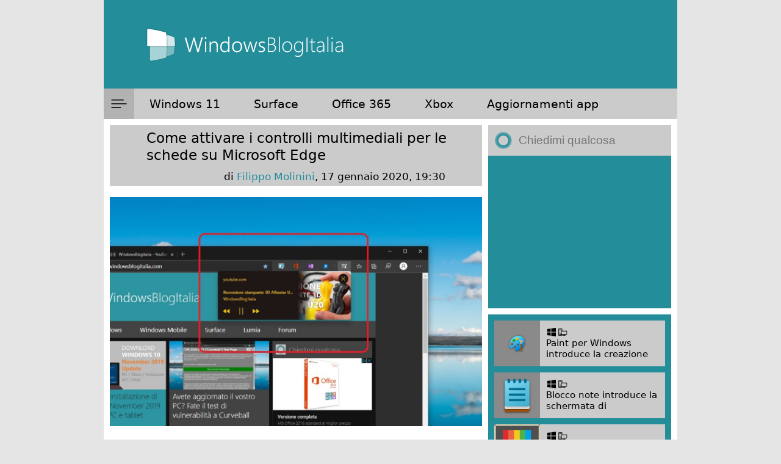

--- FILE ---
content_type: text/html; charset=utf-8
request_url: https://www.google.com/recaptcha/api2/anchor?ar=1&k=6LeDa9oZAAAAAEPvUW0nNRhgtxKqlYxoASdsCZ47&co=aHR0cHM6Ly93d3cud2luZG93c2Jsb2dpdGFsaWEuY29tOjQ0Mw..&hl=en&v=N67nZn4AqZkNcbeMu4prBgzg&size=invisible&anchor-ms=20000&execute-ms=30000&cb=whi9a4tnirel
body_size: 50066
content:
<!DOCTYPE HTML><html dir="ltr" lang="en"><head><meta http-equiv="Content-Type" content="text/html; charset=UTF-8">
<meta http-equiv="X-UA-Compatible" content="IE=edge">
<title>reCAPTCHA</title>
<style type="text/css">
/* cyrillic-ext */
@font-face {
  font-family: 'Roboto';
  font-style: normal;
  font-weight: 400;
  font-stretch: 100%;
  src: url(//fonts.gstatic.com/s/roboto/v48/KFO7CnqEu92Fr1ME7kSn66aGLdTylUAMa3GUBHMdazTgWw.woff2) format('woff2');
  unicode-range: U+0460-052F, U+1C80-1C8A, U+20B4, U+2DE0-2DFF, U+A640-A69F, U+FE2E-FE2F;
}
/* cyrillic */
@font-face {
  font-family: 'Roboto';
  font-style: normal;
  font-weight: 400;
  font-stretch: 100%;
  src: url(//fonts.gstatic.com/s/roboto/v48/KFO7CnqEu92Fr1ME7kSn66aGLdTylUAMa3iUBHMdazTgWw.woff2) format('woff2');
  unicode-range: U+0301, U+0400-045F, U+0490-0491, U+04B0-04B1, U+2116;
}
/* greek-ext */
@font-face {
  font-family: 'Roboto';
  font-style: normal;
  font-weight: 400;
  font-stretch: 100%;
  src: url(//fonts.gstatic.com/s/roboto/v48/KFO7CnqEu92Fr1ME7kSn66aGLdTylUAMa3CUBHMdazTgWw.woff2) format('woff2');
  unicode-range: U+1F00-1FFF;
}
/* greek */
@font-face {
  font-family: 'Roboto';
  font-style: normal;
  font-weight: 400;
  font-stretch: 100%;
  src: url(//fonts.gstatic.com/s/roboto/v48/KFO7CnqEu92Fr1ME7kSn66aGLdTylUAMa3-UBHMdazTgWw.woff2) format('woff2');
  unicode-range: U+0370-0377, U+037A-037F, U+0384-038A, U+038C, U+038E-03A1, U+03A3-03FF;
}
/* math */
@font-face {
  font-family: 'Roboto';
  font-style: normal;
  font-weight: 400;
  font-stretch: 100%;
  src: url(//fonts.gstatic.com/s/roboto/v48/KFO7CnqEu92Fr1ME7kSn66aGLdTylUAMawCUBHMdazTgWw.woff2) format('woff2');
  unicode-range: U+0302-0303, U+0305, U+0307-0308, U+0310, U+0312, U+0315, U+031A, U+0326-0327, U+032C, U+032F-0330, U+0332-0333, U+0338, U+033A, U+0346, U+034D, U+0391-03A1, U+03A3-03A9, U+03B1-03C9, U+03D1, U+03D5-03D6, U+03F0-03F1, U+03F4-03F5, U+2016-2017, U+2034-2038, U+203C, U+2040, U+2043, U+2047, U+2050, U+2057, U+205F, U+2070-2071, U+2074-208E, U+2090-209C, U+20D0-20DC, U+20E1, U+20E5-20EF, U+2100-2112, U+2114-2115, U+2117-2121, U+2123-214F, U+2190, U+2192, U+2194-21AE, U+21B0-21E5, U+21F1-21F2, U+21F4-2211, U+2213-2214, U+2216-22FF, U+2308-230B, U+2310, U+2319, U+231C-2321, U+2336-237A, U+237C, U+2395, U+239B-23B7, U+23D0, U+23DC-23E1, U+2474-2475, U+25AF, U+25B3, U+25B7, U+25BD, U+25C1, U+25CA, U+25CC, U+25FB, U+266D-266F, U+27C0-27FF, U+2900-2AFF, U+2B0E-2B11, U+2B30-2B4C, U+2BFE, U+3030, U+FF5B, U+FF5D, U+1D400-1D7FF, U+1EE00-1EEFF;
}
/* symbols */
@font-face {
  font-family: 'Roboto';
  font-style: normal;
  font-weight: 400;
  font-stretch: 100%;
  src: url(//fonts.gstatic.com/s/roboto/v48/KFO7CnqEu92Fr1ME7kSn66aGLdTylUAMaxKUBHMdazTgWw.woff2) format('woff2');
  unicode-range: U+0001-000C, U+000E-001F, U+007F-009F, U+20DD-20E0, U+20E2-20E4, U+2150-218F, U+2190, U+2192, U+2194-2199, U+21AF, U+21E6-21F0, U+21F3, U+2218-2219, U+2299, U+22C4-22C6, U+2300-243F, U+2440-244A, U+2460-24FF, U+25A0-27BF, U+2800-28FF, U+2921-2922, U+2981, U+29BF, U+29EB, U+2B00-2BFF, U+4DC0-4DFF, U+FFF9-FFFB, U+10140-1018E, U+10190-1019C, U+101A0, U+101D0-101FD, U+102E0-102FB, U+10E60-10E7E, U+1D2C0-1D2D3, U+1D2E0-1D37F, U+1F000-1F0FF, U+1F100-1F1AD, U+1F1E6-1F1FF, U+1F30D-1F30F, U+1F315, U+1F31C, U+1F31E, U+1F320-1F32C, U+1F336, U+1F378, U+1F37D, U+1F382, U+1F393-1F39F, U+1F3A7-1F3A8, U+1F3AC-1F3AF, U+1F3C2, U+1F3C4-1F3C6, U+1F3CA-1F3CE, U+1F3D4-1F3E0, U+1F3ED, U+1F3F1-1F3F3, U+1F3F5-1F3F7, U+1F408, U+1F415, U+1F41F, U+1F426, U+1F43F, U+1F441-1F442, U+1F444, U+1F446-1F449, U+1F44C-1F44E, U+1F453, U+1F46A, U+1F47D, U+1F4A3, U+1F4B0, U+1F4B3, U+1F4B9, U+1F4BB, U+1F4BF, U+1F4C8-1F4CB, U+1F4D6, U+1F4DA, U+1F4DF, U+1F4E3-1F4E6, U+1F4EA-1F4ED, U+1F4F7, U+1F4F9-1F4FB, U+1F4FD-1F4FE, U+1F503, U+1F507-1F50B, U+1F50D, U+1F512-1F513, U+1F53E-1F54A, U+1F54F-1F5FA, U+1F610, U+1F650-1F67F, U+1F687, U+1F68D, U+1F691, U+1F694, U+1F698, U+1F6AD, U+1F6B2, U+1F6B9-1F6BA, U+1F6BC, U+1F6C6-1F6CF, U+1F6D3-1F6D7, U+1F6E0-1F6EA, U+1F6F0-1F6F3, U+1F6F7-1F6FC, U+1F700-1F7FF, U+1F800-1F80B, U+1F810-1F847, U+1F850-1F859, U+1F860-1F887, U+1F890-1F8AD, U+1F8B0-1F8BB, U+1F8C0-1F8C1, U+1F900-1F90B, U+1F93B, U+1F946, U+1F984, U+1F996, U+1F9E9, U+1FA00-1FA6F, U+1FA70-1FA7C, U+1FA80-1FA89, U+1FA8F-1FAC6, U+1FACE-1FADC, U+1FADF-1FAE9, U+1FAF0-1FAF8, U+1FB00-1FBFF;
}
/* vietnamese */
@font-face {
  font-family: 'Roboto';
  font-style: normal;
  font-weight: 400;
  font-stretch: 100%;
  src: url(//fonts.gstatic.com/s/roboto/v48/KFO7CnqEu92Fr1ME7kSn66aGLdTylUAMa3OUBHMdazTgWw.woff2) format('woff2');
  unicode-range: U+0102-0103, U+0110-0111, U+0128-0129, U+0168-0169, U+01A0-01A1, U+01AF-01B0, U+0300-0301, U+0303-0304, U+0308-0309, U+0323, U+0329, U+1EA0-1EF9, U+20AB;
}
/* latin-ext */
@font-face {
  font-family: 'Roboto';
  font-style: normal;
  font-weight: 400;
  font-stretch: 100%;
  src: url(//fonts.gstatic.com/s/roboto/v48/KFO7CnqEu92Fr1ME7kSn66aGLdTylUAMa3KUBHMdazTgWw.woff2) format('woff2');
  unicode-range: U+0100-02BA, U+02BD-02C5, U+02C7-02CC, U+02CE-02D7, U+02DD-02FF, U+0304, U+0308, U+0329, U+1D00-1DBF, U+1E00-1E9F, U+1EF2-1EFF, U+2020, U+20A0-20AB, U+20AD-20C0, U+2113, U+2C60-2C7F, U+A720-A7FF;
}
/* latin */
@font-face {
  font-family: 'Roboto';
  font-style: normal;
  font-weight: 400;
  font-stretch: 100%;
  src: url(//fonts.gstatic.com/s/roboto/v48/KFO7CnqEu92Fr1ME7kSn66aGLdTylUAMa3yUBHMdazQ.woff2) format('woff2');
  unicode-range: U+0000-00FF, U+0131, U+0152-0153, U+02BB-02BC, U+02C6, U+02DA, U+02DC, U+0304, U+0308, U+0329, U+2000-206F, U+20AC, U+2122, U+2191, U+2193, U+2212, U+2215, U+FEFF, U+FFFD;
}
/* cyrillic-ext */
@font-face {
  font-family: 'Roboto';
  font-style: normal;
  font-weight: 500;
  font-stretch: 100%;
  src: url(//fonts.gstatic.com/s/roboto/v48/KFO7CnqEu92Fr1ME7kSn66aGLdTylUAMa3GUBHMdazTgWw.woff2) format('woff2');
  unicode-range: U+0460-052F, U+1C80-1C8A, U+20B4, U+2DE0-2DFF, U+A640-A69F, U+FE2E-FE2F;
}
/* cyrillic */
@font-face {
  font-family: 'Roboto';
  font-style: normal;
  font-weight: 500;
  font-stretch: 100%;
  src: url(//fonts.gstatic.com/s/roboto/v48/KFO7CnqEu92Fr1ME7kSn66aGLdTylUAMa3iUBHMdazTgWw.woff2) format('woff2');
  unicode-range: U+0301, U+0400-045F, U+0490-0491, U+04B0-04B1, U+2116;
}
/* greek-ext */
@font-face {
  font-family: 'Roboto';
  font-style: normal;
  font-weight: 500;
  font-stretch: 100%;
  src: url(//fonts.gstatic.com/s/roboto/v48/KFO7CnqEu92Fr1ME7kSn66aGLdTylUAMa3CUBHMdazTgWw.woff2) format('woff2');
  unicode-range: U+1F00-1FFF;
}
/* greek */
@font-face {
  font-family: 'Roboto';
  font-style: normal;
  font-weight: 500;
  font-stretch: 100%;
  src: url(//fonts.gstatic.com/s/roboto/v48/KFO7CnqEu92Fr1ME7kSn66aGLdTylUAMa3-UBHMdazTgWw.woff2) format('woff2');
  unicode-range: U+0370-0377, U+037A-037F, U+0384-038A, U+038C, U+038E-03A1, U+03A3-03FF;
}
/* math */
@font-face {
  font-family: 'Roboto';
  font-style: normal;
  font-weight: 500;
  font-stretch: 100%;
  src: url(//fonts.gstatic.com/s/roboto/v48/KFO7CnqEu92Fr1ME7kSn66aGLdTylUAMawCUBHMdazTgWw.woff2) format('woff2');
  unicode-range: U+0302-0303, U+0305, U+0307-0308, U+0310, U+0312, U+0315, U+031A, U+0326-0327, U+032C, U+032F-0330, U+0332-0333, U+0338, U+033A, U+0346, U+034D, U+0391-03A1, U+03A3-03A9, U+03B1-03C9, U+03D1, U+03D5-03D6, U+03F0-03F1, U+03F4-03F5, U+2016-2017, U+2034-2038, U+203C, U+2040, U+2043, U+2047, U+2050, U+2057, U+205F, U+2070-2071, U+2074-208E, U+2090-209C, U+20D0-20DC, U+20E1, U+20E5-20EF, U+2100-2112, U+2114-2115, U+2117-2121, U+2123-214F, U+2190, U+2192, U+2194-21AE, U+21B0-21E5, U+21F1-21F2, U+21F4-2211, U+2213-2214, U+2216-22FF, U+2308-230B, U+2310, U+2319, U+231C-2321, U+2336-237A, U+237C, U+2395, U+239B-23B7, U+23D0, U+23DC-23E1, U+2474-2475, U+25AF, U+25B3, U+25B7, U+25BD, U+25C1, U+25CA, U+25CC, U+25FB, U+266D-266F, U+27C0-27FF, U+2900-2AFF, U+2B0E-2B11, U+2B30-2B4C, U+2BFE, U+3030, U+FF5B, U+FF5D, U+1D400-1D7FF, U+1EE00-1EEFF;
}
/* symbols */
@font-face {
  font-family: 'Roboto';
  font-style: normal;
  font-weight: 500;
  font-stretch: 100%;
  src: url(//fonts.gstatic.com/s/roboto/v48/KFO7CnqEu92Fr1ME7kSn66aGLdTylUAMaxKUBHMdazTgWw.woff2) format('woff2');
  unicode-range: U+0001-000C, U+000E-001F, U+007F-009F, U+20DD-20E0, U+20E2-20E4, U+2150-218F, U+2190, U+2192, U+2194-2199, U+21AF, U+21E6-21F0, U+21F3, U+2218-2219, U+2299, U+22C4-22C6, U+2300-243F, U+2440-244A, U+2460-24FF, U+25A0-27BF, U+2800-28FF, U+2921-2922, U+2981, U+29BF, U+29EB, U+2B00-2BFF, U+4DC0-4DFF, U+FFF9-FFFB, U+10140-1018E, U+10190-1019C, U+101A0, U+101D0-101FD, U+102E0-102FB, U+10E60-10E7E, U+1D2C0-1D2D3, U+1D2E0-1D37F, U+1F000-1F0FF, U+1F100-1F1AD, U+1F1E6-1F1FF, U+1F30D-1F30F, U+1F315, U+1F31C, U+1F31E, U+1F320-1F32C, U+1F336, U+1F378, U+1F37D, U+1F382, U+1F393-1F39F, U+1F3A7-1F3A8, U+1F3AC-1F3AF, U+1F3C2, U+1F3C4-1F3C6, U+1F3CA-1F3CE, U+1F3D4-1F3E0, U+1F3ED, U+1F3F1-1F3F3, U+1F3F5-1F3F7, U+1F408, U+1F415, U+1F41F, U+1F426, U+1F43F, U+1F441-1F442, U+1F444, U+1F446-1F449, U+1F44C-1F44E, U+1F453, U+1F46A, U+1F47D, U+1F4A3, U+1F4B0, U+1F4B3, U+1F4B9, U+1F4BB, U+1F4BF, U+1F4C8-1F4CB, U+1F4D6, U+1F4DA, U+1F4DF, U+1F4E3-1F4E6, U+1F4EA-1F4ED, U+1F4F7, U+1F4F9-1F4FB, U+1F4FD-1F4FE, U+1F503, U+1F507-1F50B, U+1F50D, U+1F512-1F513, U+1F53E-1F54A, U+1F54F-1F5FA, U+1F610, U+1F650-1F67F, U+1F687, U+1F68D, U+1F691, U+1F694, U+1F698, U+1F6AD, U+1F6B2, U+1F6B9-1F6BA, U+1F6BC, U+1F6C6-1F6CF, U+1F6D3-1F6D7, U+1F6E0-1F6EA, U+1F6F0-1F6F3, U+1F6F7-1F6FC, U+1F700-1F7FF, U+1F800-1F80B, U+1F810-1F847, U+1F850-1F859, U+1F860-1F887, U+1F890-1F8AD, U+1F8B0-1F8BB, U+1F8C0-1F8C1, U+1F900-1F90B, U+1F93B, U+1F946, U+1F984, U+1F996, U+1F9E9, U+1FA00-1FA6F, U+1FA70-1FA7C, U+1FA80-1FA89, U+1FA8F-1FAC6, U+1FACE-1FADC, U+1FADF-1FAE9, U+1FAF0-1FAF8, U+1FB00-1FBFF;
}
/* vietnamese */
@font-face {
  font-family: 'Roboto';
  font-style: normal;
  font-weight: 500;
  font-stretch: 100%;
  src: url(//fonts.gstatic.com/s/roboto/v48/KFO7CnqEu92Fr1ME7kSn66aGLdTylUAMa3OUBHMdazTgWw.woff2) format('woff2');
  unicode-range: U+0102-0103, U+0110-0111, U+0128-0129, U+0168-0169, U+01A0-01A1, U+01AF-01B0, U+0300-0301, U+0303-0304, U+0308-0309, U+0323, U+0329, U+1EA0-1EF9, U+20AB;
}
/* latin-ext */
@font-face {
  font-family: 'Roboto';
  font-style: normal;
  font-weight: 500;
  font-stretch: 100%;
  src: url(//fonts.gstatic.com/s/roboto/v48/KFO7CnqEu92Fr1ME7kSn66aGLdTylUAMa3KUBHMdazTgWw.woff2) format('woff2');
  unicode-range: U+0100-02BA, U+02BD-02C5, U+02C7-02CC, U+02CE-02D7, U+02DD-02FF, U+0304, U+0308, U+0329, U+1D00-1DBF, U+1E00-1E9F, U+1EF2-1EFF, U+2020, U+20A0-20AB, U+20AD-20C0, U+2113, U+2C60-2C7F, U+A720-A7FF;
}
/* latin */
@font-face {
  font-family: 'Roboto';
  font-style: normal;
  font-weight: 500;
  font-stretch: 100%;
  src: url(//fonts.gstatic.com/s/roboto/v48/KFO7CnqEu92Fr1ME7kSn66aGLdTylUAMa3yUBHMdazQ.woff2) format('woff2');
  unicode-range: U+0000-00FF, U+0131, U+0152-0153, U+02BB-02BC, U+02C6, U+02DA, U+02DC, U+0304, U+0308, U+0329, U+2000-206F, U+20AC, U+2122, U+2191, U+2193, U+2212, U+2215, U+FEFF, U+FFFD;
}
/* cyrillic-ext */
@font-face {
  font-family: 'Roboto';
  font-style: normal;
  font-weight: 900;
  font-stretch: 100%;
  src: url(//fonts.gstatic.com/s/roboto/v48/KFO7CnqEu92Fr1ME7kSn66aGLdTylUAMa3GUBHMdazTgWw.woff2) format('woff2');
  unicode-range: U+0460-052F, U+1C80-1C8A, U+20B4, U+2DE0-2DFF, U+A640-A69F, U+FE2E-FE2F;
}
/* cyrillic */
@font-face {
  font-family: 'Roboto';
  font-style: normal;
  font-weight: 900;
  font-stretch: 100%;
  src: url(//fonts.gstatic.com/s/roboto/v48/KFO7CnqEu92Fr1ME7kSn66aGLdTylUAMa3iUBHMdazTgWw.woff2) format('woff2');
  unicode-range: U+0301, U+0400-045F, U+0490-0491, U+04B0-04B1, U+2116;
}
/* greek-ext */
@font-face {
  font-family: 'Roboto';
  font-style: normal;
  font-weight: 900;
  font-stretch: 100%;
  src: url(//fonts.gstatic.com/s/roboto/v48/KFO7CnqEu92Fr1ME7kSn66aGLdTylUAMa3CUBHMdazTgWw.woff2) format('woff2');
  unicode-range: U+1F00-1FFF;
}
/* greek */
@font-face {
  font-family: 'Roboto';
  font-style: normal;
  font-weight: 900;
  font-stretch: 100%;
  src: url(//fonts.gstatic.com/s/roboto/v48/KFO7CnqEu92Fr1ME7kSn66aGLdTylUAMa3-UBHMdazTgWw.woff2) format('woff2');
  unicode-range: U+0370-0377, U+037A-037F, U+0384-038A, U+038C, U+038E-03A1, U+03A3-03FF;
}
/* math */
@font-face {
  font-family: 'Roboto';
  font-style: normal;
  font-weight: 900;
  font-stretch: 100%;
  src: url(//fonts.gstatic.com/s/roboto/v48/KFO7CnqEu92Fr1ME7kSn66aGLdTylUAMawCUBHMdazTgWw.woff2) format('woff2');
  unicode-range: U+0302-0303, U+0305, U+0307-0308, U+0310, U+0312, U+0315, U+031A, U+0326-0327, U+032C, U+032F-0330, U+0332-0333, U+0338, U+033A, U+0346, U+034D, U+0391-03A1, U+03A3-03A9, U+03B1-03C9, U+03D1, U+03D5-03D6, U+03F0-03F1, U+03F4-03F5, U+2016-2017, U+2034-2038, U+203C, U+2040, U+2043, U+2047, U+2050, U+2057, U+205F, U+2070-2071, U+2074-208E, U+2090-209C, U+20D0-20DC, U+20E1, U+20E5-20EF, U+2100-2112, U+2114-2115, U+2117-2121, U+2123-214F, U+2190, U+2192, U+2194-21AE, U+21B0-21E5, U+21F1-21F2, U+21F4-2211, U+2213-2214, U+2216-22FF, U+2308-230B, U+2310, U+2319, U+231C-2321, U+2336-237A, U+237C, U+2395, U+239B-23B7, U+23D0, U+23DC-23E1, U+2474-2475, U+25AF, U+25B3, U+25B7, U+25BD, U+25C1, U+25CA, U+25CC, U+25FB, U+266D-266F, U+27C0-27FF, U+2900-2AFF, U+2B0E-2B11, U+2B30-2B4C, U+2BFE, U+3030, U+FF5B, U+FF5D, U+1D400-1D7FF, U+1EE00-1EEFF;
}
/* symbols */
@font-face {
  font-family: 'Roboto';
  font-style: normal;
  font-weight: 900;
  font-stretch: 100%;
  src: url(//fonts.gstatic.com/s/roboto/v48/KFO7CnqEu92Fr1ME7kSn66aGLdTylUAMaxKUBHMdazTgWw.woff2) format('woff2');
  unicode-range: U+0001-000C, U+000E-001F, U+007F-009F, U+20DD-20E0, U+20E2-20E4, U+2150-218F, U+2190, U+2192, U+2194-2199, U+21AF, U+21E6-21F0, U+21F3, U+2218-2219, U+2299, U+22C4-22C6, U+2300-243F, U+2440-244A, U+2460-24FF, U+25A0-27BF, U+2800-28FF, U+2921-2922, U+2981, U+29BF, U+29EB, U+2B00-2BFF, U+4DC0-4DFF, U+FFF9-FFFB, U+10140-1018E, U+10190-1019C, U+101A0, U+101D0-101FD, U+102E0-102FB, U+10E60-10E7E, U+1D2C0-1D2D3, U+1D2E0-1D37F, U+1F000-1F0FF, U+1F100-1F1AD, U+1F1E6-1F1FF, U+1F30D-1F30F, U+1F315, U+1F31C, U+1F31E, U+1F320-1F32C, U+1F336, U+1F378, U+1F37D, U+1F382, U+1F393-1F39F, U+1F3A7-1F3A8, U+1F3AC-1F3AF, U+1F3C2, U+1F3C4-1F3C6, U+1F3CA-1F3CE, U+1F3D4-1F3E0, U+1F3ED, U+1F3F1-1F3F3, U+1F3F5-1F3F7, U+1F408, U+1F415, U+1F41F, U+1F426, U+1F43F, U+1F441-1F442, U+1F444, U+1F446-1F449, U+1F44C-1F44E, U+1F453, U+1F46A, U+1F47D, U+1F4A3, U+1F4B0, U+1F4B3, U+1F4B9, U+1F4BB, U+1F4BF, U+1F4C8-1F4CB, U+1F4D6, U+1F4DA, U+1F4DF, U+1F4E3-1F4E6, U+1F4EA-1F4ED, U+1F4F7, U+1F4F9-1F4FB, U+1F4FD-1F4FE, U+1F503, U+1F507-1F50B, U+1F50D, U+1F512-1F513, U+1F53E-1F54A, U+1F54F-1F5FA, U+1F610, U+1F650-1F67F, U+1F687, U+1F68D, U+1F691, U+1F694, U+1F698, U+1F6AD, U+1F6B2, U+1F6B9-1F6BA, U+1F6BC, U+1F6C6-1F6CF, U+1F6D3-1F6D7, U+1F6E0-1F6EA, U+1F6F0-1F6F3, U+1F6F7-1F6FC, U+1F700-1F7FF, U+1F800-1F80B, U+1F810-1F847, U+1F850-1F859, U+1F860-1F887, U+1F890-1F8AD, U+1F8B0-1F8BB, U+1F8C0-1F8C1, U+1F900-1F90B, U+1F93B, U+1F946, U+1F984, U+1F996, U+1F9E9, U+1FA00-1FA6F, U+1FA70-1FA7C, U+1FA80-1FA89, U+1FA8F-1FAC6, U+1FACE-1FADC, U+1FADF-1FAE9, U+1FAF0-1FAF8, U+1FB00-1FBFF;
}
/* vietnamese */
@font-face {
  font-family: 'Roboto';
  font-style: normal;
  font-weight: 900;
  font-stretch: 100%;
  src: url(//fonts.gstatic.com/s/roboto/v48/KFO7CnqEu92Fr1ME7kSn66aGLdTylUAMa3OUBHMdazTgWw.woff2) format('woff2');
  unicode-range: U+0102-0103, U+0110-0111, U+0128-0129, U+0168-0169, U+01A0-01A1, U+01AF-01B0, U+0300-0301, U+0303-0304, U+0308-0309, U+0323, U+0329, U+1EA0-1EF9, U+20AB;
}
/* latin-ext */
@font-face {
  font-family: 'Roboto';
  font-style: normal;
  font-weight: 900;
  font-stretch: 100%;
  src: url(//fonts.gstatic.com/s/roboto/v48/KFO7CnqEu92Fr1ME7kSn66aGLdTylUAMa3KUBHMdazTgWw.woff2) format('woff2');
  unicode-range: U+0100-02BA, U+02BD-02C5, U+02C7-02CC, U+02CE-02D7, U+02DD-02FF, U+0304, U+0308, U+0329, U+1D00-1DBF, U+1E00-1E9F, U+1EF2-1EFF, U+2020, U+20A0-20AB, U+20AD-20C0, U+2113, U+2C60-2C7F, U+A720-A7FF;
}
/* latin */
@font-face {
  font-family: 'Roboto';
  font-style: normal;
  font-weight: 900;
  font-stretch: 100%;
  src: url(//fonts.gstatic.com/s/roboto/v48/KFO7CnqEu92Fr1ME7kSn66aGLdTylUAMa3yUBHMdazQ.woff2) format('woff2');
  unicode-range: U+0000-00FF, U+0131, U+0152-0153, U+02BB-02BC, U+02C6, U+02DA, U+02DC, U+0304, U+0308, U+0329, U+2000-206F, U+20AC, U+2122, U+2191, U+2193, U+2212, U+2215, U+FEFF, U+FFFD;
}

</style>
<link rel="stylesheet" type="text/css" href="https://www.gstatic.com/recaptcha/releases/N67nZn4AqZkNcbeMu4prBgzg/styles__ltr.css">
<script nonce="TLMB2y7MNgaX33ewzSswtA" type="text/javascript">window['__recaptcha_api'] = 'https://www.google.com/recaptcha/api2/';</script>
<script type="text/javascript" src="https://www.gstatic.com/recaptcha/releases/N67nZn4AqZkNcbeMu4prBgzg/recaptcha__en.js" nonce="TLMB2y7MNgaX33ewzSswtA">
      
    </script></head>
<body><div id="rc-anchor-alert" class="rc-anchor-alert"></div>
<input type="hidden" id="recaptcha-token" value="[base64]">
<script type="text/javascript" nonce="TLMB2y7MNgaX33ewzSswtA">
      recaptcha.anchor.Main.init("[\x22ainput\x22,[\x22bgdata\x22,\x22\x22,\[base64]/[base64]/[base64]/ZyhXLGgpOnEoW04sMjEsbF0sVywwKSxoKSxmYWxzZSxmYWxzZSl9Y2F0Y2goayl7RygzNTgsVyk/[base64]/[base64]/[base64]/[base64]/[base64]/[base64]/[base64]/bmV3IEJbT10oRFswXSk6dz09Mj9uZXcgQltPXShEWzBdLERbMV0pOnc9PTM/bmV3IEJbT10oRFswXSxEWzFdLERbMl0pOnc9PTQ/[base64]/[base64]/[base64]/[base64]/[base64]\\u003d\x22,\[base64]\\u003d\x22,\x22TcOww7XCicO7FsOdwrnCkV82G8OZN1TChHoYw6bDqzvCtXk9bMOcw4UCw4rCilNtFjXDlsKmw6whEMKSw5/Dr8OdWMOcwoAYcTTCiVbDiSZGw5TCon1gQcKNPn7DqQ9jw7plesK3LcK0OcK1SFoMwpMMwpN/[base64]/CqsKHMcKMwp3Dk8Olw4YYw5DDrMO2wqpsHCoxwo7DjMOnTVHDn8O8TcOSwpU0UMOgeVNZaSbDm8K7WsK0wqfCkMO2cG/CgR/DhWnCpx5YX8OAMsOBwozDj8OMwpVewqp4XHhuCMOUwo0RGsOLSwPCv8KEbkLDqB0HVG1ONVzCj8KkwpQvMxzCicKCTlTDjg/[base64]/IlvCocKvw4o4w5xew6YkIMKkw7hHw4N/MTnDux7CkcKVw6Utw6U4w53Cj8KCJcKbXz3DgsOCFsOXGXrCmsKbHhDDtnR0fRPDgAHDu1kjUcOFGcKGwqPDssK0XsKOwro7w5A6UmEuwqEhw5DCiMO7YsKLw58SwrY9B8KNwqXCjcOQwrcSHcKpw55mwp3Cm1LCtsO5w73Cm8K/[base64]/DkDpXfcKTd8OnDsO6NsKvDxDDscOdVGFwNxZywq9GOA9HKMK0wqZfdjt6w58Yw4LCjxzDpmhWwptqViTCt8K9wpwbDsO7wrA/wq7DomPChyxwL1nClsK6MsOsBWTDlmfDtjMRw4vCh0RVE8KAwpdTeCzDlsOGwpXDjcOAw5fCusOqW8O4OMKgX8OAesOSwrprbsKyew08wq/DkETDtsKJS8Ovw7YmdsOfQcO5w7xmw7MkwovCu8KvRC7DnRLCjxAqwq/DjX7CmMOERsO5wp0QasKcKQd9w7s6QcOoURYJRWprwpbDqMKMw4/[base64]/CrkDDv8K/w7HCtcKvCC0bw6Nww5dxQFAgw4HDrm/[base64]/DhWIGwrlVwqZSw65Pw4zDjMOuw7jDlMK/ZgHChyApVUd1ETopwq5ewpsJwrhCw5lcFwTCnjzCnsKuw4Ezwr55w6/CvxsawpjChXzCmMKkw4DDugnDv1fCgsKeE2AfcMO6wpAmw6vCo8OAwrpuwotow49yQMOnwpnCqMK9B2XDk8Oww6wxwpnDsiBZwqnDicO+fgEYTBPCtB99S8Ozbk/[base64]/DqDd/AMKqbcO/TBfDoMOwwqU4FsKgGylww48zw73DjMO8MxXDuRHDncKxE04ew57CpMKlw63CvcOLwpfCiGUdwp/Ciz/Cq8OhJ1RyaxwgwoDCvcOrw47CqMK8w4EZYChFe30XwoPCn0PDgETChsOVw7HDoMKHZFrDpTrCtsOkw4rDr8KOwrcZPxTCoC8/MRXCmsOzEEXCnFXCgcOZwpDCuUo9RBtow6XCsVbCkg1VEWhlw7zDnil6BxA+S8KFZMOoFQ7DrMKvbsOew4UITUFkwrTChcObDMK0BQIjLMOIw7DCsRfCogQ7wqnChsOlwr3Cg8K4w6TClMO2wrImw7LClcKDAMKtwobCp01Uw7YkX17DusKTw7/Dt8OfAMO4T3vDl8OaCDfDlkrDmMKdw4hxJcKbw5/[base64]/NMKvJh7ChcKdwrx/IAN+woDDpWHCqjtXH8OqwrB5wptleMKkasOgwpPDv3MXLXpIS3/[base64]/[base64]/wrNFQXTDj8O4wrYeIQMMw5cvLhnChsOiw5jCsGzDi8OmdMOtIsKHw5Q5Y8OJdjQTd2N5bSzDgyDDisK2OMKBw4DCqMK6f1XCoMKsYzDDtMK0DSo5DsKYQsOxwr/DnQTDgcK8w4XDkcOhw5HDhyhbEjsLwqMYKx7DvcKfwpU1w7ACw7xBwqnCqcKPeyAvw4Iqw7DCsSLDpsKAA8KyUsKnwrvDr8OcMFgnwqdMd3R8X8KRwp/[base64]/[base64]/w4pnE8Olw6LCvcOww7dawofCgcO7w6/DvHHCqh0DSxrDgxh5VS98EMOAZsOEw6UmwoI4w7rDtxI8w4s/[base64]/DnxsCwo5gwoPClcKgakrDjTvDrcOqLAvDmMO1wpF/BMKww5csw4EYMCwNbcKLE1zCtMOSw6J0w7PDu8Ktw6xTXx/Ds13DoEtow7hkwqhaBCwdw7NoYwjDgQUhw57DosK2DzQNw5A5w5EwwrvCrxXDmQ7CmsKbw73Ds8KOECdXRcKxwofDhQvDnQAWIMOeP8Ojw4xOKMOfwpfCncKOw6HDq8KrMlFEZTPDo0PCrsO4wo/Cii04w4XCicOML1/Cn8ORdcKmOcOPwovDsi7Cqgl4b17ChEI2wrzCliRPa8KOJMK1Yk7DgVjCkjsVTcOaP8OswojChlcsw4HDrMKhw4VxOi3DiGBiOxHDizIYwrXDulDCrE/CngxewqoEwq/CjmF/[base64]/wpXCpMKVPMKowq81KSjDnV17NcKjZxHCgHYIwp7CqEZUw55zIMOKfHzCpnnDssOBbSvCmFArw69se8KAGMKtSFwMXHLCmjLChsKbfyfCoUvDnztDO8KVw7okw6HCqcKqdSpgIWwoF8O8w7XCqMOKwpvCt2liw6ZNTnDClcKSUX/Dn8OKwogWKsOxwq/CjRoQA8KrGF7DlybCg8KTYjxCw5FCHHDCsCwLwpzCoSrCqGx3w5h5w5nDhFk3VMK5AsKSw5YLwqgyw5Aqwp/[base64]/DrcOUHy/CmsKPecOewqTClBDCjChDw61HA1zCgMOZPcK/dsOXdcKjVMKpwq8UQ0TChz3Dg8ODPcKxw7jDsy7Dlmw8w4/DicOKwoTCh8KbOSbCp8OIw78PKkLDnsKSfV55QVTDmMKOVUsRbMKPPcKSccKLw6XCp8OSNsOefsOQw4cJVFfCoMOwwp/ClsO/w7QEwoLCim1LP8O6CTTCh8KyWi1Ww4xWwrtPXsKCw786w6RJwo3Chx/[base64]/CoMOPb8ORwr3DiMKzw7I9WE7Cqh3CrsOvw7DCv2JKwqYVZ8Kyw6HDuMKwwpzCrsKvJcKAI8KEwoHCkcK3w4PCr1nCoEwTworCuVHCjVJDw4bCvwp9wpPDi1w2woHCq3/DrUrDpMK6P8OZKsKXQMKxw4QXwpTDjFbCqMO7w5cJw58cCAgRw6oGO19Iw4kJwrpjw7QNw7zCnMOUbsOdwrjDlcKlL8OABxhxMcKmChDCs0TDpzfCpcKpIsOwNcOQwoQQw4LChmXCjMOfwr3DlcKwXGhuw68xwoDDvsKnwqMgH3EEUMKOdD3CjMO7Y2LCoMKZUcKieW/Dmz0hXMKWw6jCuDfDu8OiZ3cEw5U6wo1Dwot5GwYiwq9wwpnDryt8W8KTIsKGwpRdfEY6MXHCgRwXwqjDtnjDs8K2aUbDjsOpLMO+w4nClcOvHMKOFMOOHSDCt8OsMzVDw5QhV8KlPMOxwo/DuTUMalXDig4Ww5BywpE0RQUuAcKvd8KZwqdYw6Muw4x3csKKw6lVw5xvWMKaC8KEwrciw5zCpcOoOiVQXxPCj8OUw6DDrsOnw5LCnMK5wrRkYVrDlMOhcsOvw7HCtAlpfcK/w5VsIXrCqsOSw6fDmwLDncOwKQ3DsRbCtExPfcONQiDDiMOew60rwqnDl14YN2ogMcO/[base64]/Ci1dSw6HDusKQWR4swr3CrmjCqFzCqsO5wqrDvGg/[base64]/DgsKmwoZuw7xYwofChxZaIFzDicO6wqjCvRdHYcO0wqHCq8OHTi/DtsOIw4d2WcKvw58JEMOqw6ceO8OuTkLCq8OvLMOHdAvDhEtDw7gwYUbDhsK3wpPDisKrwozDlcO7PUQ9w4bDucKPwrENFkLDoMOgTV3Dp8O/FmvDicOmwocCTMOZMsOWw5MNHHnDvsKdw7TDpgHCvMKww7rCrnjDn8KqwrkCDl9zXngQwonDjcK1eyzDsiMndMOVwqxiw6UgwqR6B3bDhMOMFUTDr8K/[base64]/DjsKDZMO+w5I2wqYCwp8ZwobDpMO8wrnCoMKRM8K3IAEde2lOS8OCw4kcw6VzwpZ5wqfChR99ZERlNMKcJ8KYDw7Cs8OYfGskwo7CvMORwqPCoHfDh0fDm8Oswp/CqsK9wpAUwoPDucOqw4jCkiNsOsK2wqDDvcK9w7oaZcOrw7PClcOHwpAPJcOPJSDChX8/[base64]/[base64]/Dj2vCu8K+UlJtNsK1wrIOE3rDqMKlwrB/[base64]/wpwaRCZOA1oOwrx2w7rDqsKteMKcwozDgRzCg8OYEcO4w611w7cGw6YUem1aRj/CoxJOc8O3wrdsbG/[base64]/Cq2TDhQPDkcK6wpxWw6cFwp8vM8K4wqxIw557GEnCgcOuwrbDuMOCwoHDnsKYwrPDh0XDmcO2wpV8w7Vlw7jDjRHCnWzDkXsFRcOJwpBvw4PDlBXCv2/CnDp2KELDinTDm3kIw6Naf0TCqMOZw5rDnsOcwrlGLMOuIcOqCsORf8KCwo9ow7AzJ8Otw6g9woXDvkAaBcO5fMO9RMKbLiHDs8K6PyPDqMKZwpjCgwfComseAMOewrLDg3pCUwxtwpXDq8OTwpoVw4QSwq/[base64]/w6HDpBvCnsKWw6R5w7/DnghiW3oLBwkyw4UcwrHDmj/ClR/DrEVmw609Hm0VHhfDlcOpPcOCw4sgNCxRSi7Dm8KRY0BWQFAnR8OWTsOXdyxlQD3CqMOASsK8MUYlWwRPRg0bwq/DpgFUJcKKwoTCqQTCuxNmw6kHwogvNFMgw6rDn1rCk23Cg8O/[base64]/wq15woDCocOVb8KVw63Dm8KzKxl+w58qOMKwHVDDl253V33Ci8KjWG3Ds8KiwrjDrAhbwprCj8OLwr8Ew6XCt8OLw5XClMOdL8OwUk5IDsOKwpgRY1jCrcOgwrDCuRrCu8OMw4bCiMOUQ2hKP0/[base64]/Dk8OFWsO/wpfDpMK3w6fCryYMWsO2ecOuPFsjeMONHz3DmzfClsKdUsK5GcOuwqzDn8O8EibCvMOnw6/[base64]/GsOXKU46TS/CncOCw7IOK0XDr2jDnnvCv8OQXsKzw44bY8ODw6fDtnvCjibCuz/[base64]/DpD3CpMOkTwjCh8K9XELClcKeUklIw77DmsOjwqzDpsOxP10DF8KFw614D30kwpEYIsKyVcKww71XYMKxCDUkVsOfEMKNw4fCkMO5w5ggRMK7CjLChMOcCxnCiMK+wonCoEXCscO6CFpITMOMw6PDmGgMw6vCq8OCccOJwoMBDcKvaUfCm8KAwoPCuQ/CpBISwqUrYgxWwrbDvlJXw71lwqDCvcO+w63CrMO3CUxgwqx8wr9aAsK6aFXCohLCiwJlwqvCvcKEJMKvY3JDwr5KwqLDvxIWcUIYDAJowrDDncKlHMOSwpPCs8KDDws9HRRGD3vDggPDmMKeVnbCjMO+N8KYUcOrw6kgw6cKwqDCi2tGe8OgwoEoB8Oew7/CkcO4FMOpUzjDssKmNSbCpMOgBsO6w7TDj1rCvsOjw4bDhGbCmBbCr3PDtWoZw68nwoUyYcOlw6U1RCRXwpvDpBTDssOVScK4M3bDgcKFwqrCszwSw7oaf8OJwq4Hw7p6c8KxAcOkwr1pDFUaEMOdw5FrT8K8w6rDucOaKsKHRsKTwr/[base64]/w5t1w6EOf8Ojw6JTKsOmdXJOd8O5wpUsw5DCsRUseTJLwotHwq7Ctyl6wp3CosOBSBBBXMKyFwjCsR7CsMOQUMOwLRfDs2/CpcK/[base64]/IDvDuEx3CcO6wqVVw4fCtA5/[base64]/[base64]/DmsOtw7DDpcOvwrVwJ8KkcBo/DsONcQhhDDFFw73DpRlrwo9jwqVBwpPDng5Ww4bCpiwNw4cswolcBX7DkcKjw6how6tRYjpAwqo/w77Cv8K+PCFlCG/Ck2bCosKnwoPDpGMhw78cw6XDjDbDu8KRw43DhH1qw5JNw54Aa8KkwpLDsh7DqEw1ZXtZwr/CuQrDggDCsTZawpnCvxPCtUsRw7Z/[base64]/wqfCuhLDrGdsYMOJwoI4IHjCo8KRw6nCo8K3wrXCh2zDssO9w5zCilTDvsK+w6vDpMKkw4chPz1lE8OEwrItwppVLsOIOWgtQcKBWErDmcOpcsKtwpfDhXjCvTkiH252wqbDkCdfW0nCiMKGGw3Dq8Opw7leOnXCqxnDksKiw5cewr/[base64]/DtE5Sw6rDgsOowp5bwqTChlzChH7DqcKvZMKiEMO7w5cOwr1zwqnCqMO5QF1oKAvCiMKMw4ZHw53CsyE8w79+A8KHwrXDh8KUMMOrwqrDkcKDw54cwpJeIk4xwocHfirCt1/CgMOfSVbDk1HCqTZoHcOfwpbDvUgxwofCs8KuAVwsw5vDhMOhJMK7DwfCiF7CtB4dwqx2bC7CosOaw4sRZ3XDpQfDpsOfO1vDtMKlBgV4DMK0Mzw7wpzDssOha1wgw5l3cQQVw54/ARDDssKDwr8AEcKfw4LCqcO8LhPCqMOMw4zDojPDmMKgw59rwpUDC0jCvsKNJMOYADzCt8KpNWLCjcOzwqN3UBAxw6ogJnR5cMK5wpBdwpzCvsOuw5gpdjHCnz4YwrRXwoxXw4wHw6RJw7/CosOsw4cxecKCNjvDgcK5woJtwoTDgELDicOhw756BGhOw5bDtsK1w5xQDR9IwrPCqVzCocOVWsK1w7nDqX9MwpRsw5AuwqDDtsKew7NYZX7Dry3Doi/DgsKNWMK6wq4Iw7/Dh8KMKiPCgUPCmkvCtXnCpMOCcsOlccKZW2jDvsKvw63CusOKXMKIw5/[base64]/[base64]/VnUJw6Aqw5XCmlzDrx3CpCxtw7HDuU7DmQvCnCPCvcK+w5QHw6kEKE3DrMKww4gzw6snDMKHw4fDpsOwwpTCgytGwrfCisKlLMO+wrbDk8OGw5R8w5bDncKQw4Aaw6/Cm8Kgw7t+w6LCindXwojCisKVw4xdw6EPw6kkNMOvdzbDnWnDi8KHwp8ewpHDh8O1V1/CnMKbwrnCjwlpaMKhw4Rcw6vCsMKqbMOsPCfCv3HDv1vCiTwtMcKlJijCmMO/[base64]/DvEnDsS0JwqnDhsKIdMOsw6LDqhfCocKsSMOwPT1MMsORDxNSwr9qwo4lw4ZRw7QQw7VxTsO4wow+w7DDn8OywrwLwqPDonQ3fcKlasO5KMKIw4LDiFk1EMKbNMKGUGvCkkPDv3zDqVtMYFPCtG0Iw5bDk0bCk10ZQ8K/w5nDv8Otw5HCiTBHPsOyPDZCw65mwqbDlUnDrcKlw5A1w5nDksOweMO6DsK9ScK/FMODwowESsOuFWc4V8KYw63CucOQwrvCusOCw5bCisOBRRlnImzCrsOwDWh4dB0KRDZBw43Cs8KKADnClcOqG1LCsF9iwpIYw7rCi8K6wqNZH8ODwpwPWQPCiMOXw5FEEhXDm19Sw7TCjMOow4zCuC/Dj3jDgMKfwrcdw6skeQcMw6rCoi/CgMK0wqhgw6LClcOUQMOCwptNwoZPwpbDvV/DhcOPOlTDh8OJw5DDtcOTWsK0w4lxwrMcRVIzYx0kNVvDp05mwqUmw6DDrcKMw6HDrcK4HsK1wqBRc8KoV8Olw5rDgXFIMQLCmifDrRnDt8Oiw6TDosOOw4ogw6osJj/DriHDpVPCgkvCrMOkw6VeSsKTwqBQfcK3GsOGKMO6w7fCnsKQw4B5wqxkw4TDoxMyw5YHwq7DiAohKcKwVMOhw5/CjsOcA0MRwpHDqiBXdzNJEC/DkcKRC8O4ZgJtQ8OlRsOcwrXClMOYwpXDh8KhOkPCvcOmZ8O1w7jDvsOoVFfDlXlxwovDkMOTGhrDgMObw5nDv13DhcK9fcOUVcKrd8KGw4/DnMO/DsOQw5d3w5xhDcOWw4h7wqo+Z15OwrhfwpbCicOmwpVdw5/Cq8OTwo8Fw4XDhnjDicO0wpXDrWIOZ8KPw7rDjU1Hw4J7U8O0w74ECcKUETdVw7gBeMOdEBEbw5wyw7kpwo9vaSBxNBbCo8O9ARvCrw9zwrrDrsKpw4TCrmPDj2nCnsKiw4Qlw57Dsk9BKsOaw5t6w7LClBTDtjrDhsO/w6TCnkvCscOmwoHCvmTDicO6wrrCvcKLwqLDhn0HdsOvw65Zw5HCu8OEQEvCrMOWWGLDuF/DkxhywqfDrR7Cr3vDscKNC0TCi8Kaw69PecKcJFY/JhHCrlI1wpJeCgLDoXvDqMOwwr8ywp1Aw5xaHcOaw6peM8K+wrsrdSU5wqPDu8OPH8OnNxE4wolQZ8KUwpV7PUlUw5nDg8Olw4cwVjnDmsOVAMKAwrbCmsKUwqfDiT/CqsKLSQ/DnGjCrDLDqDxyEMKPwpXDuT7Cp3IKbxPCtDQIw4jCpcO1G0d9w69JwooewpTDisO7w5JewpYCwq3CkcKlAcK2ecKEP8KvwrrDvMO0wqAWQcKrfT5ww4DCo8KPZl46JUNhQ1JYwqfCjBceDjUXTnnDlz/DkxLDqmwQwq7DuzIOw4vClhzCncOGw6EDdghgNMKND3zDlMKawqMyYjHChHcPw4PDjcK6YsOyIBrDhg8Nw6ApwqomCsOBeMOMw6nCtMOswoZEMwt2VH7DpjTDrz/[base64]/w4F2wpMgH1/[base64]/Dgy8IwplQw6RcK8KpSFpYw4UDaMKvN25jw5BOw6jCjG47w6R0w5Y/[base64]/BCACM8O0w7bDgmUMKQLDlQrCscOPwqFyw6fDux7Do8OydMOtwoHCncO8w7xyw717w7PDqsOIwolSwqR2wobCrcOCesOEQsKqCHcLNMOqw7nDq8KNPMKsw5fDkVfDu8KUETDDlsO4VBpywrMgIMKodcKMK8OMYcOIwqzCsy4ewq1nw79Owpsbw77DmMKEwonDlBnDtH/[base64]/[base64]/w7bDgGxBwrrCh8OYPcOTKsKbXAxTw6DDrTXDjmrDuFktQMK0w70LShUzw4IOfC3DvT5PUMOSwp/CtTk0w77CmjLDmMOewqrDt2rDpcKhGsOWw6zCkzfCkcOSwqjCn2rChw1mw4gXw4QcEm/CncOGwr7Dn8OxD8KBFnDCncKLfDYMwocwTB3CjCTCvUg7KsOIUQLDonzCtcKpwqnCuMKaKnMbwoLCrMK7woocwr1uw7vDsEvCvsK6w7o6w417w68zwpN7PcK7SXfDu8O+wqTDncOII8KYwqDDoHU/fcOoai7Dpn9+asOWDcOPw4N3b1lUwo86wqTCkMO7TmXDgsKDOMO6XMOVw5vChidIWcK2w6hRE3bCimPCozfCrsKcwotJH3PCucK4w67DjRJTdMO0w5zDuMKga17Do8OOwrY9Om9ww6sQw6fDgMOfMsOswonCgcO0w4QEwq0cwosJw7HDmMOtacOlcx7Cv8O2WEYFG2/DughJaQHCjMKnUMOrwoA8w5N5w7x5w43CjcKxwpN/w7/CisKPw75Bw6nDmsOwwoslOsOlD8OnW8KUNmBbVgLCssOpBcKCw6XDmMOqw7XCjmkPwp3ClklMBXXCtirChkjCpMKEB0vDkMOISlRHwqTCssKCwrcyYcKSw4wDw5gkwpw0Uwxoa8KmwoxHw5/[base64]/w5EcZgVBGsOJcRNCwppyGsOaw5XCocKqwpMNwqbDpWhuwol+w4dVYTI4I8OsJGrDjwvDjcOjw7UPw69tw7B5WlB+PsKdLA3CjsKJNcOzO2FcQHHDtl9cwpvDrVhYCsKhwoF+wqJrw7kxwpFmQEImIcOqT8Orw6Qjwr9hw5rCusK+HsK/[base64]/w40awqrDrcOaw7/[base64]/CgsOfw5XDiMKdacKdwoUww7vCm8Kawq08CcOswqLCvsK7MMKcXRvDusOmACnDmWV9E8KowoLCvMOsFsOSYMKcwrPDnlrDi0zCtRHDvDrCtcOhHgxRw4Vcw6fDgsK8BX/CuU/Cnyhzw6/CnsKzb8KBwpVEw6xmwp/CmsONZMOLNFrCiMOewoDChBnChUPDp8Oxw6ptAcKeQF0CQcKvNMKHK8KRGGAbMcKtwrUrFCPCqsKEfsOnw5Y1woATZ25Lw4BewpzDhsK/acOXw4QYw7fCosKkwo/Dkxk/ZMKpwo/DlVPDgsOhw7MOwphvwrbDjcOOwrbCtRlqwqpPwplQwoDCgBjDnmBmaWJHOcKPwqMtUcOrwq/DmUHDnsKZw7pJY8OOb1/CgcO2KBw6YzsMwoAnwoBhN1HDpcOre0PDlsK5LVouwolGI8O1w4nCkg3ChlPCkgvDrcKhwoTCrcO9XcKdST3Cr3dWw51oasO+wr8Uw6ISEcOjBBvDkMKoYsKEw57DksKuQFhCCMK4w7XDsWx2w5bCqHnCgcOUEsKCDgPDqDDDlxvCjsOEBn/[base64]/DkDjDoMKLbcOUw5s0PsOXw5rCqGIGw7HCgsKmdcOwwqrCo1bClnxvw70hw5Biw6BHwpUhwqJrDMK2FcOfwr/DvsK6OcO0PWbDtSw0RcOew7XDsMOnw6VrRcOdQsKYwqnDvcOaemhEw67CgFfDhsO6OcOowpfDujHCsjYqUcOjEH5SPcOFw7ROw7oYworCjsOpMxhAw6jChCHDuMKWWAJRwqLCmz3Ci8OVwpzDtF/ChBxjKUHDnQkPDcK1w77Cnh3Ds8OvGSbCtzh8JFBtWcKgR3rCqcO1woxgw5sNw45pKcO/wpHDqMOowqHDlELCv0sgO8KxO8OWI1rCisOJfhcoa8ODRm1JGx3DicOTwrfDknfDkMOXw5UKw5pGwoggwokzb1rChMOTGcKDF8O2LsOyR8KpwpELw6Blfx8tT0Y2w7nDgW/DjX1BwoHCh8OucAU8OwTDm8K2AgNYO8KmIhXCp8KDFS5VwqVzwq/CmMKZVUfCmm/[base64]/[base64]/[base64]/DnsOiw6fDph1cBcKrworClsKyW8Oow7oRwpHDnsKQwqzCjsO7w7TDqMKfP0YjAwwRw5QxKMOqccKfWhBFUT9Kw7/CgcOQwrxOwr/DuCw+wqYbwq3CpjbCiAFCwoDDhgvCsMO4WS59fzHCl8KIWMOFwoEqcMKGwo7CsTTCu8KzHcOhLyDDkCtcwo/Ckg3CuBQNYcK9woHDshnCuMOdAcKuKnMUfcO2w6I1Ln3CnSjCjVhoNsOiScO8wp3Dhh3CqsOJGRfDgxDCrns+UcKlwozCsizCpzDDl2TDiWPCj3jCkwJyXCjCgsKpC8OswoPClsK/[base64]/DhcKWBg1ew5vClzHCk8KBwrYPVy/Dp8OxMz/CqsO6Gkcmc8K0acKiw69PdmvDqcO9w4DDlinCrMOWc8KIc8O8X8O/[base64]/wpvCjyQZwqg4w6jDlwLCsSFrO8OqDcOWexFpwoEmYMKBHsOJZxwxLlDDpCXDpmrCgg3Dk8O6ZcOxwpPDklBewoUYasKwIzHCucOmwotWR29Pw7tEw45eMcKpwpASPTLDjiI9w58ywqpiCXhsw7/ClsOEc1LDqBfCmsK0JMKnN8OUYy11X8O4w6nDpMKIw4hjHsKkwqoSIj1AIQ/[base64]/[base64]/ClcKZKcKlO1LDssO7ScOvVMKBTEfDjDTCocO6fE4rZ8KNUMKfwrDCrHrDvG0/w67DicObIMKlw5PCgnnDqsONw6DDtcKoIMOywq3DvBZRw6ZGM8K3w4XDqWVrJ1nDmwdrw5vDkcKncMONw73DnsKMNMKWw6NXfMOuc8K2EcK7D2AQwqh9w7VOwrxLwoTDmDURw6tLdznCpGQ8wp/ChcOZFhkGV3FtUgXDisO/wpDCpgh2w7UYIAs3Oll+wr8BVEA0HW8SLHfCrjNfw5XDsynCu8Kbw4/CvnBLIEp8wqTDmGfCuMOfw6xHw6Bhw5TDlsOOwrc8VEbCu8K4wpcpwrxOwqbCv8K6w4XDmHNnWCN8w5BZEWwZZjHDqcKSw6prV0d2c1UHwojCilLDg3HDljzCiAfDtMOzYhwTw5fDhl1awq7CkcO/UQbDlcKNK8K5wqJzHcKCw5NINRbDj0vDjmDDqHlYwq9Zw5YmQ8KFwrkTwp5zBzd9w4/CiRnDgnMxw4N7WA7CmMKNRigDwq8KdcOJQMOOwqXDssOXU1Bkw589wpwkFcOlw4QoOsKdw61fdsKtwopBa8OuwqI+LcKAIsO1IcKfOMO9a8K1FA/CpsK0w4oWwqfCvifDl0bCtsK4w5JLf3tyHQbCocOZw57CjAHCi8OnfcKeAwkzR8KFw4B7MsOjwo8kE8Oyw59vSsOaOMOWwowTL8K9BsOswpvCpV1ww4osUnjDn2/CrcKaw7XDqmMCHhjDgMOlwpwFw7fCj8Oxw5zDu2XCrj9vBwMML8OfwoJbd8Oew7vCosKcZMKHMcKXwq4vwqfDrlbCt8KHanA+BSrDr8KLI8OXwrbDscKuew/DszXDlERgw4bDkMOuw4AnwrLCiXLDnyLDnBNhbmUAL8KVVsO5YsOtw6QCwo02NxDDjGRrw4gqFwbDqMKnwoMbMcKTw5dEP2NAwoxNw7U1SMOMYBXDgk8Dc8ORAgEXc8O/wrUsw4LDjsO+VzfDhgLDjk/Cp8OFIFjCnMKvwr7CoyPChMOHw4PDqglJwp/CncO8LkQ/wrQfwrgZRyrCoX4KZsKGwqB+wpTCoBNnwq4GSsKUTcO2wqHCi8KGwq/DplQiwq1KwpTCgMOvwofCqWHDhsK6EcKqwqzCgSdPIkYnEQjCgcKSwodwwp97wqEkEsKyIsKzwoDDpQXCjCZRw4NPGU/[base64]/fXPDrMKNw6wKa8OGMcOMLsOHecKBwqzCjWoIw5TCkcK1asKcw6xWK8O+UURBDU9twqtrwqQGB8OlJ1PDtgIFMcOrwprDv8K2w4hwKRXDn8OvbUwTJ8K+wprCo8Kqw4PCncO7woXDpMO/w57ClUtIMcK3wpFoRiwNwr/DvwDDpMOpw4jDvMO4F8OnwqLCssKlwqTCkwFswpgGacKAwrljw7Efw7bDqcKiDA/ClQnCrTYGw4cQHcO0wr3DmsKSRcO6w53CtMKWw51PMA/Ck8K0wpnCk8KOUQTDiwBAwpDDsXApw7/ChFnCgHVhb3JZVsO/LnlbBxDDmXrDrMOzwrbDk8KFOEvCkhLCp0wjCTLDksOTw6how7R5wqtQwr4uRiDCpkDDgcOAfcObC8KJSwd6woLCjllUw6bCulLDvcObV8K6PlvCoMOEw63DlsKiw5Enw7fCoMO0wq/CjlZpwo9cFyvClcOJw5nCscKbUAoGPDoHwrc8Q8Kgwo1aJ8OcwrXDq8KgwrfDhsKxw6hUw4vCpcObw4ZKwqQCwq/Cjg4udsKAY2lAwrvDpsOuwp5kw5x9w5TDpTkoYcKnDMOAHU48SVtqOW8RehLDqzfCuQTCh8Kgw6ErwoHDusOUckgDUgtTwplzCcO/[base64]/E8K5w6DDkGYcZMOvRCsbwprDrsOew4cmw6Y+w7kewrPDrMO/dsO9HMO7wqF1wqfCqUnCnMOfGzhzS8OSCsK+UElxW37CisOHdsK6w7gJEsKGwrlGwr1RwqhRaMOWwobCosO8wogREsKrbMOUTT/Dn8KHwrPDh8OHwqTDuXceNcOiw6XCnksbw7TCusORB8Oow4nCisOvdy1Cw5LCqi0twr3Cj8K+fFwSDMOlajzCpMOuwpPDslxDbcKQUkjDqcKhWz8KeMKiX3NFw43CjUUHwoVlJlTCiMKywqjDgMKbw4XDqsOiccOnw7bCt8KTacKPw7/Do8KwwrDDrFpIFMOHwo7DtMKVw4Y6GjAsRsOqw67DmTFgw7N+w57Ds313wqXDhm3CmcKkwqTDlsOPwoDCt8K+fcOSK8O3X8Odw4t2wpRgwrNZw7LCksOtwpMufMKgSGjCpRfDjBvDusKVwqjCjW/CosKNRCpsVDjCpy3DqsOWHcKeZ1jCpMKYI0o2GMOyeUHCtsKRCcOHw41vPWARw5XDtMKzwqHDkhowwpjDjsKdL8O7C8K9RX3DmkhnQAbChGnCiCvDlC0Ywp5hMcORw7l8E8OCQ8KdA8OywpBEPi/Dk8KAw4BKFMORwoJ6wr/ClzpUwoTDjhlHX311KBrCh8Okw7BhwrjCtcKPw5JcwprCsA4+woQrTMKPcMOoccKpwrjCqcKrBjDCmkExwrw/wrcXwp87w75cKsKew4zCiSBxSsOuCXrDtcKlAkbDmkpLaEjDuA3DmkXDvsKFwppTwqlVOzjDtDgOwp3CgcKYw4JoZsK1axvDuD/CnMO0w4IQV8Ocw6F3BsOKwoPClMKVw47DsMKbwpJUw4sIWMOnwpISwqbCkThaQMOhw6/[base64]/CgcOnQhlZBcOywq1xw5PCtSZuLMOBV2LCucOfOcKqc8O+w7ZJwopmAsObMcKXMcOLwoXDqsKHw4zCjsOGDBvCqsOkwroOw5/DgXx9wqBOwp7Cviwcwr/DulR1wqHCrsKbNyB5EMKzw7UzBl/DkgrDmsKhwrJgwo7CnmbCscKhw7gRJB8JwrZYw5XCmcKMAcKEwqDCtsOhw7cyw7/[base64]/[base64]/KwjCn8KZw5ISwo3DsMONOMOnTsOtcsKPG8Klw5vCpsOgwqfDgyjChcOSb8OOwp4CXW3DmV/Di8Khw5nDvMK0woHCgHrDg8Ktwqd2Z8OgQ8KRSCUZw7NWwodGYnluAMOVVWDCpx7CrMOyaz3CjyrDjGcFFMKvw7XCp8Odw4Jjw44Xw6xcdMOCdsKecMKOwo4GesKww5w/EwbCvcKXbMKUwrfCv8O+M8KQCH3Cs3hgw5xxSRPCrwAbPsKnwo/DoEfDkh1wDcORXiLCvDTCnMOgScOAw7XDq3F2Q8K0FsKmw78IwoHDi17DnzcBwrPDk8KgWMOaHMOMw6o5w7BWZMKFPCx+woxlIBzCm8KywqRaQsKvw4vCjB1bc8Kzw67Dp8Kew5DDpnQ+bsKfL8KowrMmI2AWw5tZwpTDr8Kywq9cbn7Cs1zDsMObw5ZLwr4Bwr/CoAYLDsOvYUhlw6vDsQnDk8O1w7URwqPDosODf1p1RMKfwoXCp8KrYMKGwqBbwpsww5UfasOgw4HCqsKMw7rCmMKyw7oLU8O3bH/ClBQ3wp00w6hiPcKsEnhTFgLCl8KXaRoIQkt7w7MmwqzCjGTCvmxLw7EbO8OyGcK2wp1NEMO5FGlEwo3CusKsK8KnwpvCuD4GO8KAwrHDmMK0QXXDsMOKYsOAwrnDo8K2OcKHbcOdwpzDs0UBw4sFwpPDi0l8fcKDYzlsw7/ClCzCuMOKesKLHcOhw4nClsKLS8Kvwq3DkcOpwpRVZ00Jw5/CpcK1w7doRcOYbcKKwrpZZ8KtwqxUw7zCscOCVsO7w4/Dg8KhJ2/Dgg/Dm8KPwrjCv8KxZ3tYOsKSdsOEwq8awoE/DlsbCzUuw6jCiVTCiMKGfhXDj2TCmkMSRXXDpigtBsKbPMO/NUvCjHjDoMKOwrR9wrUtBRnCucKrw7lDAnrCrS3Dt2wnI8OiwobDuRxfwqTCpcOkAQUVw4rCs8O6QAnConYpw591XcK3X8KDw6HDiVvDucKMwqXCpsK/wqMtTcOOwo3ClDI2w4LDvsOafyzCvgU1BgfCiV3DtcOKw5BqLhjDj23Ds8OmwrIwwqjDqVHDnQgSwpPCvQDCm8ODH1w+PWXCgArCg8O4wr7CncKwbXjCiGTDisO+UMOWw4TCki1fw48RZMOWYRVpfsOgw41/wrzDj31+WcKKAw9gw4XDrcKSwrjDtMKtwrrCpcKFw5sTP8KswqBiwrrCk8KpFncPw5/[base64]/Dkwo5w5FsesOcwp3CtMKuccK1w7bDpMOgezE+w6PDusOAMsKwWMKkw6MURcOJB8KXwpNuUcKffBJTwoTChsOjIDA2L8K+wo7DnDh4SBbClMOlRMO8TllRQk7ClsO0DBcdPXB1LMOgRlnCmsK/[base64]/w4FPD2HCv1QWU8O+w4jCq8KJworDtRtKwpxnPiDDpgjChFPDmcOPewoyw6HDosKkw5HDvcKXwrvDkMOwRTjCocKSw7nDljwNw7/[base64]/DqQPDrDgLwqJ2w6Fnw7jCnHtbUkJBwq8Gw6jCs8KqNkMMesKlwp8iCTMFw6tBwoYXVl1lwqHCpHbCtENPEsOVYCnCpMKmPH5dbV/Dl8ONw7jDj1EMDcOUw7bCgWJJIXvCuDjDj1R4w41pd8OCw6TCp8KMWidMw7zDtgPCrx54wooXw5zCs0QtbgMswpnCnsK1dsK/DSbCvQrDk8KjwrzCrGFGT8KHaHPDqV7CtMO3w7hdRjLCtcOHbB0lIDHDn8Ocwqgxw5HDlMOBwq7CtsO9wo3CtCjDn2EKHV9pw5jCoMOjJQLDgsOMwqU5woHClMOJwp/DkcKww6rCuMK0w7fDocKcTMOJZsK7wo/Co2Z0w6/CujQxfsOzOQIgTsOXw49Nwrdvw4nDu8OROERnwroJaMOKw61xw7vCtUzCgHbCrnUUwp7CmRVdw5ZLE2PCsEzDncOTA8OaBR4gZcKdS8KsKmvDhjDCo8ONXijDr8OJwozCszkveMOIccOhw4AvZMKQw5PCgB09w67CgMOZGBPDrRbCtcKnw5jDkybDpkg/ccK2aznDgVDClcOJw4EIO8ObMDkgGsKAw4vCgnHDv8K6AcKHw5nDo8K+w5g8XAnDs2DDtyFCwrxhw6zCk8Krw7vCscOtw4/CvRUtcsOrVBciVB7Dt2N8wpvDo3DCtUzCnsOlwqFiw4ENF8KYZsKbdMKsw6p/GBPDkMKIw5BWSMOeZB7CscKtwrfDv8OsXx/CuT0GWMKkw7jCqnjCoXzCpw3CrcKHLMOFw5R7A8Ojdw86DcOIw6nDrMK3wpl0ZULDm8Opwq/CgT/[base64]/BxMUT8KbwpHChyTCqCjDsh86w4PDkcO0VFXCvj12dVfCvVzCukAIwpxuw4fCn8Kyw43DtQ3DhMKrw5rCj8Odw69nJsO6IcOYHj5zNyMPRsK/w7hbwr1mwopYwrY\\u003d\x22],null,[\x22conf\x22,null,\x226LeDa9oZAAAAAEPvUW0nNRhgtxKqlYxoASdsCZ47\x22,0,null,null,null,1,[21,125,63,73,95,87,41,43,42,83,102,105,109,121],[7059694,358],0,null,null,null,null,0,null,0,null,700,1,null,0,\[base64]/76lBhmnigkZhAoZnOKMAhmv8xEZ\x22,0,1,null,null,1,null,0,0,null,null,null,0],\x22https://www.windowsblogitalia.com:443\x22,null,[3,1,1],null,null,null,1,3600,[\x22https://www.google.com/intl/en/policies/privacy/\x22,\x22https://www.google.com/intl/en/policies/terms/\x22],\x22D5sAPa2MEdgWsI+CpU957jbnEW9v9dS8mnMeMMV8SfY\\u003d\x22,1,0,null,1,1769623237826,0,0,[86,92,163,173,4],null,[134,86],\x22RC-ruGXpoHLgtKEeA\x22,null,null,null,null,null,\x220dAFcWeA7F-4HmaW_M4IcDJZDxVVyKYbL_WPeKYK50FMtXgephhmA-VAQtwWm9b5LAENx4ZUz5BHgGAG9lVHrpdYo33BgL2OgagQ\x22,1769706038053]");
    </script></body></html>

--- FILE ---
content_type: text/html; charset=utf-8
request_url: https://www.google.com/recaptcha/api2/aframe
body_size: -248
content:
<!DOCTYPE HTML><html><head><meta http-equiv="content-type" content="text/html; charset=UTF-8"></head><body><script nonce="hVQ1UkMov9MzkCAssCBnVQ">/** Anti-fraud and anti-abuse applications only. See google.com/recaptcha */ try{var clients={'sodar':'https://pagead2.googlesyndication.com/pagead/sodar?'};window.addEventListener("message",function(a){try{if(a.source===window.parent){var b=JSON.parse(a.data);var c=clients[b['id']];if(c){var d=document.createElement('img');d.src=c+b['params']+'&rc='+(localStorage.getItem("rc::a")?sessionStorage.getItem("rc::b"):"");window.document.body.appendChild(d);sessionStorage.setItem("rc::e",parseInt(sessionStorage.getItem("rc::e")||0)+1);localStorage.setItem("rc::h",'1769619641115');}}}catch(b){}});window.parent.postMessage("_grecaptcha_ready", "*");}catch(b){}</script></body></html>

--- FILE ---
content_type: application/javascript; charset=utf-8
request_url: https://fundingchoicesmessages.google.com/f/AGSKWxW2scd7c6cgmUE1iDT6x0Iey0Hbi5oKaZtudPByAFOFh834DjsrkDIHjir9g2okYmUUFkfJNGABFgYqcR2HTE7MJ6Qf3Vm_DDaalqHLSaLUIYG4hytCm03p55fS1nYaghln5IfBhXSVK3EtopwQbNPI8iHAnW9w4EofdJRbKbMm3Bw9XDPN9JCdegYm/_/blockblock/blockblock.jquery.js/topad_/iframe-ad?/728x90d.-ad-limits.
body_size: -1286
content:
window['b2af323c-3772-4be6-a6be-847e0ed09827'] = true;